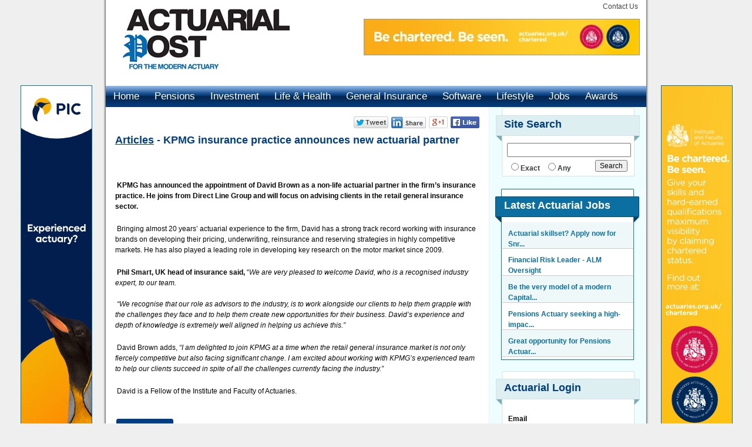

--- FILE ---
content_type: text/html;charset=utf-8
request_url: https://www.actuarialpost.co.uk/article/kpmg-insurance-practice-announces-new-actuarial-partner-6163.htm
body_size: 15168
content:
<!DOCTYPE html PUBLIC "-//W3C//DTD XHTML 1.0 Transitional//EN" 
	"http://www.w3.org/TR/xhtml1/DTD/xhtml1-transitional.dtd"> 
<html xmlns="http://www.w3.org/1999/xhtml" xml:lang="en-GB" lang="en-GB">
<head>
<script type="text/javascript">
	function toggleShowMediaResults(id){
		$('social_result'+id).show();
	}
	
	function toggleHideMediaResults(id){
		$('social_result'+id).hide();
	}
</script>
<title>KPMG insurance practice announces new actuarial partner</title>
<meta name="keywords" content="KPMG insurance practice announces new actuarial partner"/>
<meta name="description" content="
	KPMG has announced the appointment of David Brown as a non-life actuarial partner in the firm&rsquo;s insurance practice. He joins from Direct Line Group and will focus on advising clients in the r"/>
<meta name="robots" content="index,follow"/>
<meta name="Author" content="Zero-One Design Ltd"/>
<meta name="google-site-verification" content="V9gdbofp1dKMS3-id0pc3MhC8dTFsF7U-lhqgfHOYf0" />
<meta name="y_key" content="" />
<meta name="msvalidate.01" content="" />
<base href="https://www.actuarialpost.co.uk/" />
<link rel="shortcut icon" href="https://www.actuarialpost.co.uk/favicon.ico"/> 
<link rel="icon" href="https://www.actuarialpost.co.uk/favicon.ico"/> 
<link rel="apple-touch-icon" href="https://www.actuarialpost.co.uk/gfx/iphone.png">
<!--Generate RSS feeds for browser shortcut tabs-->
<link href="https://www.actuarialpost.co.uk/rss/rss_jobs/actuarialpost.xml" rel="alternate" type="application/rss+xml" title="https://www.actuarialpost.co.uk | Jobs Feed" />
<!-- CSS - START -->
<style type="text/css" media="screen">
	@import url(https://www.actuarialpost.co.uk/include/styles/styles.css);
	@import url(https://www.actuarialpost.co.uk/include/styles/structure.css);
	@import url(https://www.actuarialpost.co.uk/include/styles/menu.css);
	@import url(https://www.actuarialpost.co.uk/include/styles/lightbox.css);
	@import url(https://www.actuarialpost.co.uk/include/styles/lightbox-form.css);
	@import url(https://www.actuarialpost.co.uk/include/styles/global.css);	
	@import url(https://www.actuarialpost.co.uk/help/help.css);
</style>
<!-- CSS - END -->

<!-- JAVASCRIPT - START -->
<script src="/__utm.js" type="text/javascript"></script>
<script type="text/javascript" src="https://www.actuarialpost.co.uk/include/js/global.js"></script>
<script type="text/javascript" src="https://www.actuarialpost.co.uk/include/js/vcon.js"></script>
<script type="text/javascript" src="https://www.actuarialpost.co.uk/include/js/prototypezod.js"></script>
<script type="text/javascript" src="https://www.actuarialpost.co.uk/include/js/ajaxUpload.js"></script>

<script type="text/javascript" src="https://www.actuarialpost.co.uk/include/js/flash_detect_min.js"></script>

<script type="text/javascript" src="https://www.actuarialpost.co.uk/include/js/menu.js"></script>
<script type="text/javascript" src="https://www.actuarialpost.co.uk/include/js/browserdetect.js"></script>
<script type="text/javascript" src="https://www.actuarialpost.co.uk/include/js/jquery/jquery-1.4.2.min.js"></script>
<script type="text/javascript" src="https://www.actuarialpost.co.uk/include/js/jquery.flash.js"></script>
<script type="text/javascript" src="https://www.actuarialpost.co.uk/include/js/jquery.innerfade.js"></script>
<script type="text/javascript" src="https://www.actuarialpost.co.uk/include/js/preventdoublesubmit.js"></script>

<script type="text/javascript" src="https://www.actuarialpost.co.uk/include/js/lightbox-form.js"></script>
<script type="text/JavaScript" src="https://www.actuarialpost.co.uk/include/js/curvycorners.src.js"></script>

<script type="text/javascript" src="https://www.actuarialpost.co.uk/include/postcoder/pc_functions.js"></script>
<script type="text/javascript" src="https://www.actuarialpost.co.uk/include/js/locationSuggest.js"></script>
<script type="text/javascript" src="https://www.actuarialpost.co.uk/include/js/jquery/plugins/jquery.lavalamp.js"></script>
<script type="text/javascript" src="https://www.actuarialpost.co.uk/include/js/jquery/plugins/jquery.easing.js"></script>


<!-- JAVASCRIPT - END -->

<script type="text/javascript">


//USED FOR LATEST JOBS SCROLLER
var headline_count;
var headline_interval;
var old_headline = 0;
var current_headline=0;

//USED FOR FEATURED JOBS SCROLLER
var headlineFeat_count;
var headlineFeat_interval;
var old_headlineFeat = 0;
var current_headlineFeat=0;

//Allow jquery and prototype to function side by side
var $j = jQuery.noConflict();

	function menuHighlight(menuItemID)	{
		$j.ajax({ url: "https://www.actuarialpost.co.uk/include/ajax_menuHighlight.asp?menuID=" + menuItemID, async: false});
	}
	
	$j(function() { setTimeout("createLavaMenu()",50);});
		
		function createLavaMenu(){
			$j(".lavaLamp").lavaLamp({ 
				fx: "linear", 
				speed: 300 
			})
		}
	
$j(document).ready(
	function(){
		$j('#sliderStrapline').innerfade({
			speed: 'slow',
			timeout: 5000,
			type: 'sequence',
			containerheight: '161Px'
		});
	}
);

//LATEST JOBS SCROLLER
$j(document).ready(function(){
  headline_count = $j("div.headline").size();
  $j("div.headline:eq("+current_headline+")").css('top','0px');
  
  headline_interval = setInterval(headline_rotate,11000); //time in milliseconds
});

function headline_rotate() {
  current_headline = (old_headline + 1) % headline_count; //remainder will always equal old_headline until it reaches headline_count - at which point it becomes zero. clock arithmetic
  $j("div.headline:eq(" + old_headline + ")").animate({top: -320},"slow", function() {
    $j(this).css('top','320px');
    });
  $j("div.headline:eq(" + current_headline + ")").show().animate({top: 0},"slow");  
  old_headline = current_headline;
}

//FEATURED JOBS SCROLLER
$j(document).ready(function(){
  headlineFeat_count = $j("div.headlineFeat").size();
  $j("div.headlineFeat:eq("+current_headlineFeat+")").css('top','0px');
  
  headlineFeat_interval = setInterval(headline_rotateFeat,8000); //time in milliseconds
});

function headline_rotateFeat() {
  current_headlineFeat = (old_headlineFeat + 1) % headlineFeat_count; //remainder will always equal old_headline until it reaches headlineFeat_count - at which point it becomes zero. clock arithmetic
  $j("div.headlineFeat:eq(" + old_headlineFeat + ")").animate({top: -320},"slow", function() {
    $j(this).css('top','320px');
    });
  $j("div.headlineFeat:eq(" + current_headlineFeat + ")").show().animate({top: 0},"slow");  
  old_headlineFeat = current_headlineFeat;
}


//Used to allow xhtml-strict doctype
$j(document).ready(function(){

	//Top menu tabs - Replaces showSectors function
	$j('.tabHeading').mouseover(function(){
		$j("div.quickTab").hide();
		$j('#' + $j(this).attr('rel')).show();
    });
	
	
	//Open links with rel=external in a new window
	$j("a[rel^='external']").attr('target','_blank');	
	
	//Banner link function
	$j("a.bannerLink").click(function(){
		var linkObj = $j(this);
		var linkURL = 'https://www.actuarialpost.co.uk/scripts/bannerLink.asp?id=' + linkObj.attr('id');
		linkObj.attr('href',linkURL);
	});	

	//For each banner fader
	$j('.ban_group').each(function(){
		//Retrieve banner fade type
		
		var fadeType = $j('#fadeType', this).val();
		var fadeSize = new Array;
		fadeSize = $j('#fadeType', this).attr('rel').split(",");
		var fadeWidth  = fadeSize[0];
		var fadeHeight = fadeSize[1];
		if(fadeType == ''){fadeType = 'sequence'};
		fadeType = fadeType.toLowerCase();
		
		$j('.ban_defaultFade', this).each(function(){
					
			//Retrieve banner delay
			var fadeObject  = $j(this);
			try{
				var fadeTimeout = fadeObject.attr('rel').replace('fadedelay_','');
			}
			catch(err){
				var fadeTimeout = 10000;
			}
			
			//fadeObject.css('float', 'left');
			
			//Apply rotation
			fadeObject.innerfade({
				speed: 1000,
				timeout: fadeTimeout,
				containerheight: fadeHeight.toString() + 'px',
				containerwidth: fadeWidth.toString() + 'px',
				type: fadeType
			});
		});
	});
});

self.name = "defaultWindow";
focusWindow();


function startCode() {
	//if no flash, show the normal logo
	if(!FlashDetect.installed) {
		$('logo').innerHTML='<img src=\'https://www.actuarialpost.co.uk/gfx/sec_logo.jpg\' border=\'0\' style=\'width:200px;height:130px;\' />';
	}
}

function startUp() {
	if($('sliderStrapline')) {
		$('sliderStrapline').style.visibility='visible';
	}
	window.setTimeout('startCode();', 400);
}


//addEvent(window, 'load', initCorners);
function initCorners(objID) {

	if(document.getElementById(objID)) {
	  	var settings = {
		    tl: { radius: 10 },
		    tr: { radius: 10 },
		    bl: { radius: 10 },
		    br: { radius: 10 },
		    antiAlias: true
	  	}
  	}
}

function toggleLightboxForm(showForm,formtitle){
	$('box').style.display='none';
	$('_regForm').style.display='none';
	$('_loginForm').style.display='none';
	$('_cliRegForm').style.display='none';
	if(showForm=='Login') {
		$('box').style.display='block';
		$('_loginForm').style.display='block';
		if(formtitle=='Candidate Sign In'){
			showForm = 'candidate';
			if($('selectedType')) {
		  		$('selectedType').value=showForm;
		  	}
			$('lightboxLogon').action = 'candidate/logon.asp'
		}else{
			showForm = 'client';
			if($('selectedType')) {
		  		$('selectedType').value=showForm;
		  	}
			$('lightboxLogon').action = 'client/logon.asp'
		}
	} else if(showForm=='Register') {
	  	$('box').style.display='block';
	  	$('_regForm').style.display='block';
	} else if(showForm=='CliRegister') {
		$('box').style.display='block';
	  	$('_cliRegForm').style.display='block';
  }  	
  	
  //select the correct radio
  nodes = $$('INPUT[type=radio]');
	for(var x=0; x<nodes.length; x++) {
		if(nodes[x].value==showForm) {
			nodes[x].checked=true;
			nodes[x].style.display='block';
		}
		if(showForm=='CliRegister') {
			if(nodes[x].value=='Register') {
				nodes[x].style.display='none';	
			}
		} else if(showForm=='Register') {
			if(nodes[x].value=='CliRegister') {
				nodes[x].style.display='none';	
			}
		}
	}  	
}


function shortlistVac(vacID,vacTitle){
		var url = 'https://www.actuarialpost.co.uk/candidate/profile/ajax_shortListVac.asp';
		var d = new Date();
		var time = d.getTime(); 
		var pars = 'vacID=' + vacID + '&prevent_cache=' + time;
		pars += '&refresh=-1';	
		var myAjax = new Ajax.Request( url, {
				method: 'get', 
				parameters: pars, 
				onComplete: showResponse
			} 
		);	
	function showResponse(originalRequest) {
		var notificationText = '';
		if(originalRequest.responseText != ''){
			if(originalRequest.responseText == 'Deleted'){
				$('but_shortlist'+vacID).innerHTML = 'Shortlist';
				notificationText = vacTitle + ' Removed from Shortlist';
			}else if(originalRequest.responseText == 'Shortlisted'){
				$('but_shortlist'+vacID).innerHTML = 'Remove';
				notificationText = vacTitle + ' Added to Shortlist';
			}
			toggleNotification(1,notificationText);
		}
	}
	updateShortList();
}

function updateShortList(){
		var url = 'https://www.actuarialpost.co.uk/candidate/profile/showShortListedVacs.asp';
		var d = new Date();
		var time = d.getTime(); 
		var pars = 'prevent_cache=' + time;
		pars += '&refresh=-1';	
		var myAjax = new Ajax.Request( url, {
				method: 'get', 
				parameters: pars, 
				onComplete: showResponse2
			} 
		);	
	function showResponse2(originalRequest) {
		if(originalRequest.responseText != ''){
			if($('showShortListedVacs')){
				$('showShortListedVacs').innerHTML = originalRequest.responseText;
			}
		}
	}
}

function toggleQuickLinks(divID,linkID){
	$$('#quickSearchContainer div').each(function(item) {
	 		item.setStyle({display:'none'});
	 	});
	for(x=1;x<=4;x++){
		$('tab'+x+'a').className = 'profileNavigation';
	}
	
	$(divID).style.display = 'block';
	$(linkID).className = 'profileNavigationHighlighted';
}

function toggleQuickLinks2(divID,linkID){
	$$('#quickSearchContainer div').each(function(item) {
	 		item.setStyle({display:'none'});
	 	});
	for(x=1;x<=4;x++){
		$('tab'+x+'a').className = '';
	}
	
	$(divID).style.display = 'block';
	$(linkID).className = 'NavBarHighlight';
	
	if(divID == 'quickLocalJobs'){
		$$('#quickLocalJobs div').each(function(item) {
	 		var subItem = new String;
			subItem = item.id;
			subItem = subItem.substring(0,5)
			if (subItem == 'subs_'){
			}else{
	 			item.setStyle({display:'block'});
	 		}
	 	});
	}
}

function toggleSubs(subID){
	$(subID).toggle();
}

function quickMenuRedirect(i){
	window.location = 'https://www.actuarialpost.co.uk/' + i;
}

function toggleNotification(i,varDesc){
	//i=1 - open
	//i=2 - close
	$('consoleNotificationTxt').innerHTML = '<b>Activity Console:</b> ' + varDesc;
	
	$j("#notification").slideToggle("slow");
	$j(this).toggleClass("active"); 
	if(i==1){
		this.setTimeout('toggleNotification(2,\' \');', 5000);
	}
	return false;
}

function makeFavouriteResult(id) {
	var url = 'https://www.actuarialpost.co.uk/candidate/makeFavourite.asp';	
	var d = new Date();
	var time = d.getTime(); 
	document.getElementById('fav_can'+id).l_canID.value = id;
	var pars = getFormValues(document.getElementById('fav_can'+id), "") + '&prevent_cache=' + time;

	var myAjax = new Ajax.Request( url, {method: 'get', parameters: pars, onComplete: showResponse} );
	var responseData = '';
	function showResponse (originalRequest) {
		responseData = originalRequest.responseText;
		
		if(responseData!='') {
			alert('Add to favourites: ' + responseData);
			
			var favURL = document.getElementById('favLink'+id);
			
			if(responseData == 'Successful'){
				favURL.innerHTML = 'Remove From Favourites';
			}else{
				favURL.innerHTML = 'Save Candidate Details';
			}
			
		}else{
			alert('Cannot add to favourites at this time');
		}
	}
}

function setAdvSearch(x){
	if($('p_advSearch')){
		$('p_advSearch').value = x;
	}
	if($('jobSearch_adv').style.display == 'block'){
		$('jobSearch_adv').style.display = 'none';
	}else{
		$('jobSearch_adv').style.display = 'block';
	}
}

function toggleYouTube(id,divName,divDest){
	var url = 'https://www.actuarialpost.co.uk/include/ajax_getYouTubeVideo.asp';
	var d = new Date();
	var time = d.getTime(); 
	var pars = 'prevent_cache=' + time;
	pars += '&refresh=-1&videoID=' + id;	
	var myAjax = new Ajax.Request( url, {
			method: 'get', 
			parameters: pars, 
			onComplete: function (originalRequest) {
				if(originalRequest.responseText != ''){
					$(divDest).style.display = 'block';
					$(divDest).innerHTML = originalRequest.responseText;
					$(divName).style.display = 'none';
				}
			}
		});	
}

$j(document).ready(function(){	
	
	$$('#site_contentCol .rightCol img').each(function(item) {
		var height = item.outerHeight;
		var width = item.outerWidth;	
		var maxWidth = 320;
		if(width > maxWidth){
			item.width = maxWidth;
			item.height = height / (width/maxWidth);
		}
	});
 	
 	$$('#site_contentCol img').each(function(item) {
		var height = item.outerHeight;
		var width = item.outerWidth;	
		var maxWidth = 580;
		if(width > maxWidth){
			item.width = maxWidth;
			item.height = height / (width/maxWidth);
		}
	});
	
	if($('site_rightCol') && $('site_contentCol')){
			if($j('#siteHolder').outerHeight() > $j('#site_rightCol').outerHeight()){
				$j('#site_rightCol').css("height",$j('#siteHolder').outerHeight());
			}
	}
});

function toggleFilterParams(){
	var paramStatus;
	if($('searchParameters').style.display == 'block'){
		$('searchParameters').style.display = 'none';
		paramStatus = 'none';
	}else{
		$('searchParameters').style.display = 'block';
		paramStatus = 'block';
	}
	$j.ajax({ url: "https://www.actuarialpost.co.uk/include/ajax_searchParamStatus.asp?paramStatus=" + paramStatus, async: false});
}

function clearAll(frmName) {
	$('clear').value = 'all';
	$(frmName).submit();
}

function populdateSearchParam(varFilterClass,varFilterHeader,varSearchType){
	var url = 'https://www.actuarialpost.co.uk/include/ajax_searchResultFilters.asp';
		var d = new Date();
		var time = d.getTime(); 
		var pars = 'prevent_cache=' + time;
		pars += '&refresh=-1';	
		pars += '&varFilterClass=' + varFilterClass;
		pars += '&varFilterHeader=' + varFilterHeader;
		pars += '&varSearchType=' + varSearchType;
		var myAjax = new Ajax.Request( url, {
				method: 'get', 
				parameters: pars, 
				onComplete: function (originalRequest) {
					if(originalRequest.responseText != ''){
						$('searchParamDiv').innerHTML = originalRequest.responseText;
					}
				}
			} 
		);	
}

</script>

<!-- Google tag (gtag.js) --> <script async src=https://www.googletagmanager.com/gtag/js?id=G-JTCFX5K41M></script>
<script> window.dataLayer = window.dataLayer || []; function gtag(){dataLayer.push(arguments);} gtag('js', new Date()); gtag('config', 'G-JTCFX5K41M'); </script>
<!--  google analytics end //-->

</head>
<body onLoad="startUp();">
<div id="notification">
	<table width="1000" cellpadding=0 cellspacing=0 border=0 align=center>
	<tr>
		<td width="77" height="85"><img src="gfx/console_alert.png" width="57" height="57" border="0" /></td>
		<td class="whiteTxt"><span id="consoleNotificationTxt"></span></td>
	</tr>
	</table>
</div>

<div id="site_outter">
	<div id="outofsite_left">
		<div class="banners ">
	
	<div class="ban_group">
		<input type="hidden" name="fadeType" id="fadeType" rel="122,607" value="Sequence">
				
					<ul class="ban_defaultFade" rel="fadedelay_8000" style="margin:0;margin-right:2;margin-top:7">
						
									<li style="list-style:none;"><a 
									id="1144" title="" class="bannerLink" 
									href=""  rel="external">
											<img border="0" class="ban_border" title=""
											src="https://www.actuarialpost.co.uk/images/ban_120_PIC Skyscrapper Banner 2025.gif" style="width:120px;height:600px;" />
										</a></li>
									
					</ul>

				
	</div>
</div>
	</div>
<div id="siteContainer">
	<div id="siteHeader">
		<div id="siteLogoHolder"><a href="https://www.actuarialpost.co.uk" title="Actuarial Post"><img src="gfx/sec_logo.jpg" width="314" height="134" border="0" /></a></div>	
		<div id="siteRightHolder">
			<div id="headerNavHolder">
				<div id="headerNavLinkHolder">
					<a href="https://www.actuarialpost.co.uk/info/contact.asp" title="Contact Us">Contact Us</a>
		</div>			
		</div>
			<div id="headerBannerHolder"><div class="banners ">
	
	<div class="ban_group">
		<input type="hidden" name="fadeType" id="fadeType" rel="468,65" value="Sequence">
				
					<ul class="ban_defaultFade" rel="fadedelay_16000" style="margin:0;margin-right:0;margin-top:5">
						
									<li style="list-style:none;"><a 
									id="1128" title="" class="bannerLink" 
									href=""  rel="external">
											<img border="0" class="bannerClass1" title=""
											src="https://www.actuarialpost.co.uk/images/ban_468_ActuaryPIFoA.jpg" style="width:468px;height:60px;" />
										</a></li>
									
									<li style="list-style:none;"><a 
									id="1145" title="" class="bannerLink" 
									href=""  rel="external">
											<img border="0" class="bannerClass1" title=""
											src="https://www.actuarialpost.co.uk/images/ban_468_PIC-2025 Campaign-Skyscraper-468x60.gif" style="width:468px;height:60px;" />
										</a></li>
									
					</ul>

				
	</div>
</div>
			</div>
			<div id="header_telephone"></div>
		</div>
	</div>
	<div id="siteNavbar">
		<div id="mainNavigation"><div id='menu'><ul class='level1' id='root'><li><a onClick='Javascript: menuHighlight(2917);' class="link1" href='./' title='Home' >Home</a></li><li><a onClick='Javascript: menuHighlight(2918);' class="link1" href='pensions' title='Pensions' >Pensions</a><ul class='level2'><li><a onClick='Javascript: menuHighlight(2918);' href='/newscategory/retirement-puzzle---articles-21.htm' title='Retirement Puzzle' >Retirement Puzzle</a></li><li><a onClick='Javascript: menuHighlight(2918);' href='/newscategory/pension-puzzle---articles-22.htm' title='Pension Pillar' >Pension Pillar</a></li></ul></li><li><a onClick='Javascript: menuHighlight(2919);' class="link1" href='investment' title='Investment' >Investment</a></li><li><a onClick='Javascript: menuHighlight(2920);' class="link1" href='life' title='Life' >Life & Health</a></li><li><a onClick='Javascript: menuHighlight(2921);' class="link1" href='generalinsurance' title='General Insurance' >General Insurance</a><ul class='level2'><li><a onClick='Javascript: menuHighlight(2921);' href='/newscategory/countdown-to-solvency-II---articles-23.htm' title='Countdown to Solvency II' >Countdown to Solvency II</a></li></ul></li><li><a onClick='Javascript: menuHighlight(2944);' class="link1" href='software' title='Software' >Software</a></li><li><a onClick='Javascript: menuHighlight(2938);' class="link1" href='travelling' title='Lifestyle' >Lifestyle</a><ul class='level2'><li><a onClick='Javascript: menuHighlight(2938);' href='lifestyle' title='Lifestyle Actuary' >Lifestyle Actuary</a></li><li><a onClick='Javascript: menuHighlight(2938);' href='lightscameraactuary/' title='Lights, Camera, Actuary…' >Lights, Camera, Actuary…</a></li><li><a onClick='Javascript: menuHighlight(2938);' href='travelling' title='Travelling' >Travelling Actuary</a></li></ul></li><li><a onClick='Javascript: menuHighlight(2923);' class="link1" href='http://www.actuarialpostjobs.co.uk' title='Actuarial Jobs, Life, Pensions, Investment Jobs' target='_blank'>Jobs</a></li><li><a onClick='Javascript: menuHighlight(2946);' class="link1" href='https://www.apawards.co.uk/' title='Actuarial Post Awards 2015' target='_blank'>Awards</a></li><li><a onClick='Javascript: menuHighlight(2924);' class="link1" href='content/advertising-41462.htm' title='Advertising' >Advertising</a></li></ul></div></div>
		<div id="smallNavigationLoggedOut">
			<ul>
			</ul>
		</div>
	</div>
	<div id="siteHolder">
		<div id="site_contentCol">
				<div class="news_socials_holder"><table cellpadding='0' cellspacing='0' border='0'><tr><td class='socialInclude' valign='top'><a href='https://twitter.com/share?url=https://www.actuarialpost.co.uk/article/kpmg-insurance-practice-announces-new-actuarial-partner-6163.htm' class='twitter-share-button' target='_blank'><img src='https://www.actuarialpost.co.uk/socialmedia/twitter.png' width='59' height='20' title='Twitter' /></a></td><td class='socialInclude' valign='top'><a href='https://www.linkedin.com/shareArticle?mini=true&url=https://www.actuarialpost.co.uk/article/kpmg-insurance-practice-announces-new-actuarial-partner-6163.htm&title=KPMG insurance practice announces new actuarial partner&summary=
	KPMG has announced the appointment of David Brown as a non-life actuarial partner in the firm&rsquo;s insurance practice. He joins from Direct Line Group and will focus on advising clients in the r' target='_blank'><img src='https://www.actuarialpost.co.uk/socialmedia/linkedin.png' width='59' height='20' title='LinkedIn' /></a></td><td class='socialInclude' valign='top'><a href='https://plus.google.com/share?url=https://www.actuarialpost.co.uk/article/kpmg-insurance-practice-announces-new-actuarial-partner-6163.htm' target='_blank'><img src='https://www.actuarialpost.co.uk/socialmedia/googleplus.png' width='32' height='20' title='Google+' /></a></td><td class='socialInclude' valign='top'><a href='http://www.facebook.com/sharer.php?u=https://www.actuarialpost.co.uk/article/kpmg-insurance-practice-announces-new-actuarial-partner-6163.htm&t=
	KPMG has announced the appointment of David Brown as a non-life actuarial partner in the firm&rsquo;s insurance practice. He joins from Direct Line Group and will focus on advising clients in the r' target='_blank'><img src='https://www.actuarialpost.co.uk/socialmedia/facebook.png' width='49' height='20' title='Facebook' /></a></td></tr></table>
				</div>
				<h1><a href="https://www.actuarialpost.co.uk/newscategory/articles-1.htm" style='text-decoration:underline;'>Articles</a> - KPMG insurance practice announces new actuarial partner</h1>
<table cellpadding="0" cellspacing="0" border="0">
	<tr>
		<td><br/>

				<strong>

				</strong>
		</td>
	</tr><tr>
		<td><p><p>
&nbsp;<strong>KPMG has announced the appointment of David Brown as a non-life actuarial partner in the firm&rsquo;s insurance practice. He joins from Direct Line Group and will focus on advising clients in the retail general insurance sector.&nbsp;</strong></p>
<p>
&nbsp;Bringing almost 20 years&rsquo; actuarial experience to the firm, David has a strong track record working with insurance brands on developing their pricing, underwriting, reinsurance and reserving strategies in highly competitive markets. He has also played a leading role in developing key research on the motor market since 2009.</p>
<p>
&nbsp;<strong>Phil Smart, UK head of insurance said, </strong>&ldquo;<em>We are very pleased to welcome David, who is a recognised industry expert, to our team.<br />
&nbsp;<br />
&nbsp;&ldquo;We recognise that our role as advisors to the industry, is to work alongside our clients to help them grapple with the challenges they face and to help them create new opportunities for their business. David&rsquo;s experience and depth of knowledge is extremely well aligned in helping us achieve this.&rdquo; </em></p>
<p>
&nbsp;David Brown adds, <em>&ldquo;I am delighted to join KPMG at a time when the retail general insurance market is not only fiercely competitive but also facing significant change. I am excited about working with KPMG&rsquo;s experienced team to help our clients succeed in spite of all the challenges currently facing the industry.&rdquo;</em></p>
<p>
&nbsp;David is a Fellow of the Institute and Faculty of Actuaries.<br />
&nbsp;&nbsp;</p>

</td>
	</tr>
</table>
<p><a class="fltL button"
href="https://www.actuarialpost.co.uk/newscategory/articles-1.htm">Back to Index</a>
</p>
<br/>
<h4>Similar News to this Story</h4>

	<div class="similar_news">

		
<table cellpadding=0 cellspacing=0 border=0 width="196px" align="" class="tabHeaderHolder1 tabFooterColFill">
	<tr>
		<td><table cellpadding=5 cellspacing=0 border=0 width="100%">
			<tr><td>
				<div class="similar_article">
					<h5>
						<a title="DyGIST 2026: testing your readiness" href="https://www.actuarialpost.co.uk/article/dygist-2026:-testing-your-readiness-26231.htm">
							DyGIST 2026: testing your readiness
						</a>
					</h5>The Prudential Regulatory Authority (PRA) has confirmed that the Dynamic General Insurance Stress Test (DyGIST) will start in May 2026. This isn’t the
				</div>
			</td></tr>
			

	</table></td>
</tr>
</table>

		
<table cellpadding=0 cellspacing=0 border=0 width="196px" align="" class="tabHeaderHolder1 tabFooterColFill">
	<tr>
		<td><table cellpadding=5 cellspacing=0 border=0 width="100%">
			<tr><td>
				<div class="similar_article">
					<h5>
						<a title="New year renewed focus Construction Professional Indemnity" href="https://www.actuarialpost.co.uk/article/new-year-renewed-focus-construction-professional-indemnity-26223.htm">
							New year renewed focus Construction Professional Indemnity
						</a>
					</h5>As we step into a new year, many of us are setting fresh objectives – both personal and professional. For those operating in the Construction Professi
				</div>
			</td></tr>
			

	</table></td>
</tr>
</table>

		
<table cellpadding=0 cellspacing=0 border=0 width="196px" align="" class="tabHeaderHolder1 tabFooterColFill">
	<tr>
		<td><table cellpadding=5 cellspacing=0 border=0 width="100%">
			<tr><td>
				<div class="similar_article">
					<h5>
						<a title="How trustees can identify and prevent pension scams" href="https://www.actuarialpost.co.uk/article/how-trustees-can-identify-and-prevent-pension-scams-26210.htm">
							How trustees can identify and prevent pension scams
						</a>
					</h5>Pension scams aren’t new, but they’re becoming increasingly more sophisticated, whether they are promises of “guaranteed high returns” or “government 
				</div>
			</td></tr>
			

	</table></td>
</tr>
</table>
	</div>
		</div>
		<div id="site_rightCol" class="rightColWidth">
			<div class="right_tabHolder">
				<div class="top"><h2 title="Site Search">Site Search</h2></div>
				<div class="mid">
					<div class="inner">
						<form action="https://www.actuarialpost.co.uk/info/pageSearchList.asp" method="POST" id="sitesearch" name="sitesearch" class="siteSearch">
							<input type="hidden" name="ssSearch" id="ssSearch" value="" />
							<input type="hidden" name="ssPage" id="ssPage" value="" />
							<input type="hidden" name="search" value="-1">
							<input type="hidden" name="recordOffset" value="0">
							<input type="hidden" name="page" id="page" value="">
							<input type="hidden" name="searchType" value="AND">
							
							<input type="text" id="keywords" name="keywords" value="" />
							<div class="formsItem">
								<div class="rightCol">
										<input type="radio" class="radioNoBorder" name="pagMode" id="pagMode" value="like" /><b>Exact</b>&nbsp;&nbsp;
										<input type="radio" class="radioNoBorder" name="pagMode" id="pagMode" value="bool" /><b>Any</b>&nbsp;&nbsp;
								</div>
								<div class="" style="float:right;">
									<input type="Submit" id="btnSiteSearch" name="btnSiteSearch" value="Search" />
								</div>
							</div>
						</form>
					</div>
				</div>
				<div class="bot"></div>
			</div>
			<div class="right_tabHolder jobsAltStyle">
				<div class="top"><h2 title="Latest Jobs">Latest Actuarial&nbsp;Jobs</h2></div>
				<div class="mid">
<style>
	#latest_jobs {
		height:229px;
		overflow:hidden;
		position:relative;
		padding:0 22px;
	}
	
	#latest_jobs #scrollup_container .latest_jobs_item {
	  line-height: 1.25em;
	  height:45px;
	  padding:0px 10px;
	  border-bottom:1px solid #CCCCCC;
	  overflow:hidden;
	  cursor:pointer;
	}
	
	#latest_jobs #scrollup_container .latest_jobs_item.alt {
		background:#EEF8F9;
	}
	
	#latest_jobs #scrollup_container .latest_jobs_item:Hover {
		background:#DEEFF1;
	}
	
	/*#latest_jobs #scrollup_container .latest_jobs_item:Hover .jobTitle A {
		color:#ffffff;
	}*/
	
	#latest_jobs #scrollup_container .latest_jobs_item .jobTitle {
		padding-top:10px;
	}
	
	#latest_jobs #scrollup_container .latest_jobs_item .jobTitle A {
		color:#0c6fa2;
		font-weight:bold;
	}
	
	#latest_jobs #scrollup_container .latest_jobs_item .details {
		color: #666666;
		font-size:0.85em;
	}

	#latest_jobs #scrollup_container .latest_jobs_item.alt {
		
	}

</style>
	
<script language="javascript">		
	function gotoVac(theURL) {
		window.location.href = 'https://www.actuarialpost.co.uk/jobs/' + theURL;
	}

	var latestJobs_count;
	var latestJobs_interval;
	
	$j(document).ready(function(){
	/*	$j('.headline').hover(
				function () {
			    $j(this).find('#tr_details').show();
			  },
			  function () {
			    $j(this).find('#tr_details').hide();
			  }
		 );
	*/
	  latestJobs_count = $j("#scrollup_container li.latest_jobs_item").size();
	  if(latestJobs_count > 5){
	  	latestJobs_interval = setInterval(latestJobs_rotate,3000); //time in milliseconds
	  }
	});
	
	function latestJobs_rotate() {
		var headlineInstance =  $j("#scrollup_container li.latest_jobs_item:eq(0)");
	 	headlineInstance.animate({
		    opacity: 0.2,
		    height: 'toggle'
		  }, "slow",'linear', function() {
					headlineInstance.appendTo('#latest_jobs #scrollup_container').animate({
				    opacity: 1,
				    height: 'toggle'
			  	}, "slow");
    });
	}
</script>



	<div id="latest_jobs" >
		<ul id="scrollup_container">
		<li class="latest_jobs_item alt">
			<table cellpadding="0" cellspacing="0" border="0" width="100%">
				<tr>
					<td class="jobTitle" colspan=3>
						<a href="http://www.actuarialpostjobs.co.uk/job/actuarial-skillset-apply-now-for-snr-sales-leader-12367.htm" target="_blank" title="Actuarial skillset? Apply now for Snr...&nbsp;-&nbsp; South East / hybrid with travel requirements - Negotiable" class="scroller">Actuarial skillset? Apply now for Snr...</a>
					</td>
				</tr><tr id="tr_details" style="display:block;">
					<td valign=top class="details"> South East / hybrid with travel requirements - Negotiable</td>						
				</tr>
			</table>
		</li>
		<li class="latest_jobs_item ">
			<table cellpadding="0" cellspacing="0" border="0" width="100%">
				<tr>
					<td class="jobTitle" colspan=3>
						<a href="http://www.actuarialpostjobs.co.uk/job/financial-risk-leader-alm-oversight-12366.htm" target="_blank" title="Financial Risk Leader - ALM Oversight&nbsp;-&nbsp;Flex / hybrid - Negotiable" class="scroller">Financial Risk Leader - ALM Oversight</a>
					</td>
				</tr><tr id="tr_details" style="display:block;">
					<td valign=top class="details">Flex / hybrid - Negotiable</td>						
				</tr>
			</table>
		</li>
		<li class="latest_jobs_item alt">
			<table cellpadding="0" cellspacing="0" border="0" width="100%">
				<tr>
					<td class="jobTitle" colspan=3>
						<a href="http://www.actuarialpostjobs.co.uk/job/be-the-very-model-of-a-modern-capital-modeller-12365.htm" target="_blank" title="Be the very model of a modern Capital...&nbsp;-&nbsp;London - Negotiable" class="scroller">Be the very model of a modern Capital...</a>
					</td>
				</tr><tr id="tr_details" style="display:block;">
					<td valign=top class="details">London - Negotiable</td>						
				</tr>
			</table>
		</li>
		<li class="latest_jobs_item ">
			<table cellpadding="0" cellspacing="0" border="0" width="100%">
				<tr>
					<td class="jobTitle" colspan=3>
						<a href="http://www.actuarialpostjobs.co.uk/job/pensions-actuary-seeking-a-high-impact-team-12364.htm" target="_blank" title="Pensions Actuary seeking a high-impac...&nbsp;-&nbsp;London or Scotland / hybrid 3dpw office-based - Negotiable" class="scroller">Pensions Actuary seeking a high-impac...</a>
					</td>
				</tr><tr id="tr_details" style="display:block;">
					<td valign=top class="details">London or Scotland / hybrid 3dpw office-based - Negotiable</td>						
				</tr>
			</table>
		</li>
		<li class="latest_jobs_item alt">
			<table cellpadding="0" cellspacing="0" border="0" width="100%">
				<tr>
					<td class="jobTitle" colspan=3>
						<a href="http://www.actuarialpostjobs.co.uk/job/great-opportunity-for-pensions-actuarial-student-12363.htm" target="_blank" title="Great opportunity for Pensions Actuar...&nbsp;-&nbsp;London or Scotland / hybrid 3dpw office-based - Negotiable" class="scroller">Great opportunity for Pensions Actuar...</a>
					</td>
				</tr><tr id="tr_details" style="display:block;">
					<td valign=top class="details">London or Scotland / hybrid 3dpw office-based - Negotiable</td>						
				</tr>
			</table>
		</li>
		<li class="latest_jobs_item ">
			<table cellpadding="0" cellspacing="0" border="0" width="100%">
				<tr>
					<td class="jobTitle" colspan=3>
						<a href="http://www.actuarialpostjobs.co.uk/job/responsible-investing-manager-climate-lead-12362.htm" target="_blank" title="Responsible Investing Manager - Clima...&nbsp;-&nbsp;London/Hybrid - Negotiable" class="scroller">Responsible Investing Manager - Clima...</a>
					</td>
				</tr><tr id="tr_details" style="display:block;">
					<td valign=top class="details">London/Hybrid - Negotiable</td>						
				</tr>
			</table>
		</li>
		<li class="latest_jobs_item alt">
			<table cellpadding="0" cellspacing="0" border="0" width="100%">
				<tr>
					<td class="jobTitle" colspan=3>
						<a href="http://www.actuarialpostjobs.co.uk/job/quant-strategist-12361.htm" target="_blank" title="Quant Strategist&nbsp;-&nbsp;London/Hybrid - Negotiable" class="scroller">Quant Strategist</a>
					</td>
				</tr><tr id="tr_details" style="display:block;">
					<td valign=top class="details">London/Hybrid - Negotiable</td>						
				</tr>
			</table>
		</li>
		<li class="latest_jobs_item ">
			<table cellpadding="0" cellspacing="0" border="0" width="100%">
				<tr>
					<td class="jobTitle" colspan=3>
						<a href="http://www.actuarialpostjobs.co.uk/job/multiple-remote-longevity-contracts-12360.htm" target="_blank" title="Multiple remote longevity contracts&nbsp;-&nbsp;Fully remote - Negotiable" class="scroller">Multiple remote longevity contracts</a>
					</td>
				</tr><tr id="tr_details" style="display:block;">
					<td valign=top class="details">Fully remote - Negotiable</td>						
				</tr>
			</table>
		</li>
		<li class="latest_jobs_item alt">
			<table cellpadding="0" cellspacing="0" border="0" width="100%">
				<tr>
					<td class="jobTitle" colspan=3>
						<a href="http://www.actuarialpostjobs.co.uk/job/multiple-remote-inflation-hedging-contracts-12359.htm" target="_blank" title="Multiple remote inflation hedging con...&nbsp;-&nbsp;Fully remote - Negotiable" class="scroller">Multiple remote inflation hedging con...</a>
					</td>
				</tr><tr id="tr_details" style="display:block;">
					<td valign=top class="details">Fully remote - Negotiable</td>						
				</tr>
			</table>
		</li>
		<li class="latest_jobs_item ">
			<table cellpadding="0" cellspacing="0" border="0" width="100%">
				<tr>
					<td class="jobTitle" colspan=3>
						<a href="http://www.actuarialpostjobs.co.uk/job/play-a-vital-role-in-shaping-a-new-health-space-12358.htm" target="_blank" title="Play a vital role in shaping a new He...&nbsp;-&nbsp;London or Scotland / hybrid 50/50 - Negotiable" class="scroller">Play a vital role in shaping a new He...</a>
					</td>
				</tr><tr id="tr_details" style="display:block;">
					<td valign=top class="details">London or Scotland / hybrid 50/50 - Negotiable</td>						
				</tr>
			</table>
		</li>
		<li class="latest_jobs_item alt">
			<table cellpadding="0" cellspacing="0" border="0" width="100%">
				<tr>
					<td class="jobTitle" colspan=3>
						<a href="http://www.actuarialpostjobs.co.uk/job/support-the-longevity-team-of-a-global-reinsurer-12357.htm" target="_blank" title="Support the Longevity team of a globa...&nbsp;-&nbsp;London / hybrid 2 days p/w office-based - Negotiable" class="scroller">Support the Longevity team of a globa...</a>
					</td>
				</tr><tr id="tr_details" style="display:block;">
					<td valign=top class="details">London / hybrid 2 days p/w office-based - Negotiable</td>						
				</tr>
			</table>
		</li>
		<li class="latest_jobs_item ">
			<table cellpadding="0" cellspacing="0" border="0" width="100%">
				<tr>
					<td class="jobTitle" colspan=3>
						<a href="http://www.actuarialpostjobs.co.uk/job/delve-into-financial-risk-within-a-major-insurer-12356.htm" target="_blank" title="Delve into financial risk within a ma...&nbsp;-&nbsp;Wales / South West / hybrid 1dpw office-based - Negotiable" class="scroller">Delve into financial risk within a ma...</a>
					</td>
				</tr><tr id="tr_details" style="display:block;">
					<td valign=top class="details">Wales / South West / hybrid 1dpw office-based - Negotiable</td>						
				</tr>
			</table>
		</li>
		<li class="latest_jobs_item alt">
			<table cellpadding="0" cellspacing="0" border="0" width="100%">
				<tr>
					<td class="jobTitle" colspan=3>
						<a href="http://www.actuarialpostjobs.co.uk/job/project-based-life-pricing-actuarial-role-12355.htm" target="_blank" title="Project-based Life Pricing Actuarial ...&nbsp;-&nbsp;South West / hybrid 2 dpw office-based - Negotiable" class="scroller">Project-based Life Pricing Actuarial ...</a>
					</td>
				</tr><tr id="tr_details" style="display:block;">
					<td valign=top class="details">South West / hybrid 2 dpw office-based - Negotiable</td>						
				</tr>
			</table>
		</li>
		<li class="latest_jobs_item ">
			<table cellpadding="0" cellspacing="0" border="0" width="100%">
				<tr>
					<td class="jobTitle" colspan=3>
						<a href="http://www.actuarialpostjobs.co.uk/job/pricing-actuary-12354.htm" target="_blank" title="Pricing Actuary&nbsp;-&nbsp;London - &pound;120,000 Per Annum" class="scroller">Pricing Actuary</a>
					</td>
				</tr><tr id="tr_details" style="display:block;">
					<td valign=top class="details">London - &pound;120,000 Per Annum</td>						
				</tr>
			</table>
		</li>
		<li class="latest_jobs_item alt">
			<table cellpadding="0" cellspacing="0" border="0" width="100%">
				<tr>
					<td class="jobTitle" colspan=3>
						<a href="http://www.actuarialpostjobs.co.uk/job/develop-your-career-in-motor-pricing-12353.htm" target="_blank" title="Develop your career in motor pricing&nbsp;-&nbsp;UK-wide / hybrid 2 dpm office-based - Negotiable" class="scroller">Develop your career in motor pricing</a>
					</td>
				</tr><tr id="tr_details" style="display:block;">
					<td valign=top class="details">UK-wide / hybrid 2 dpm office-based - Negotiable</td>						
				</tr>
			</table>
		</li>
		<li class="latest_jobs_item ">
			<table cellpadding="0" cellspacing="0" border="0" width="100%">
				<tr>
					<td class="jobTitle" colspan=3>
						<a href="http://www.actuarialpostjobs.co.uk/job/experience-real-career-growth-in-home-pricing-12352.htm" target="_blank" title="Experience real career growth in home...&nbsp;-&nbsp;UK-wide / hybrid 2 dpm office-based - Negotiable" class="scroller">Experience real career growth in home...</a>
					</td>
				</tr><tr id="tr_details" style="display:block;">
					<td valign=top class="details">UK-wide / hybrid 2 dpm office-based - Negotiable</td>						
				</tr>
			</table>
		</li>
		<li class="latest_jobs_item alt">
			<table cellpadding="0" cellspacing="0" border="0" width="100%">
				<tr>
					<td class="jobTitle" colspan=3>
						<a href="http://www.actuarialpostjobs.co.uk/job/be-at-the-cutting-edge-of-technical-pricing-12351.htm" target="_blank" title="Be at the cutting edge of technical p...&nbsp;-&nbsp;UK-wide / hybrid 2 dpm office-based - Negotiable" class="scroller">Be at the cutting edge of technical p...</a>
					</td>
				</tr><tr id="tr_details" style="display:block;">
					<td valign=top class="details">UK-wide / hybrid 2 dpm office-based - Negotiable</td>						
				</tr>
			</table>
		</li>
		<li class="latest_jobs_item ">
			<table cellpadding="0" cellspacing="0" border="0" width="100%">
				<tr>
					<td class="jobTitle" colspan=3>
						<a href="http://www.actuarialpostjobs.co.uk/job/use-your-passion-for-innovation-and-technology-12350.htm" target="_blank" title="Use your passion for innovation and t...&nbsp;-&nbsp; London / hybrid 2 days p/w office-based - Negotiable" class="scroller">Use your passion for innovation and t...</a>
					</td>
				</tr><tr id="tr_details" style="display:block;">
					<td valign=top class="details"> London / hybrid 2 days p/w office-based - Negotiable</td>						
				</tr>
			</table>
		</li>
		<li class="latest_jobs_item alt">
			<table cellpadding="0" cellspacing="0" border="0" width="100%">
				<tr>
					<td class="jobTitle" colspan=3>
						<a href="http://www.actuarialpostjobs.co.uk/job/new-job-for-a-chartered-enterprise-risk-actuary-12349.htm" target="_blank" title="New job for a Chartered Enterprise Ri...&nbsp;-&nbsp; London or Scotland / hybrid 50/50 - Negotiable" class="scroller">New job for a Chartered Enterprise Ri...</a>
					</td>
				</tr><tr id="tr_details" style="display:block;">
					<td valign=top class="details"> London or Scotland / hybrid 50/50 - Negotiable</td>						
				</tr>
			</table>
		</li>
		<li class="latest_jobs_item ">
			<table cellpadding="0" cellspacing="0" border="0" width="100%">
				<tr>
					<td class="jobTitle" colspan=3>
						<a href="http://www.actuarialpostjobs.co.uk/job/can-you-deliver-actuarial-advice-to-trustees-12348.htm" target="_blank" title="Can you deliver actuarial advice to t...&nbsp;-&nbsp;Any UK location / hybrid - Negotiable" class="scroller">Can you deliver actuarial advice to t...</a>
					</td>
				</tr><tr id="tr_details" style="display:block;">
					<td valign=top class="details">Any UK location / hybrid - Negotiable</td>						
				</tr>
			</table>
		</li>
	</ul>
</div></div>
				<div class="bot"></div>
			</div>
				<div class="right_tabHolder">
					<div class="top"><h2 title="Login">Actuarial Login</h2></div>
					<div class="mid"><script language="JavaScript">
				<!--
				function logon() {
					var userType = document.logon.logonType.value;
					if (userType=='') {
						alert('Please enter your user type');
						document.logon.logonType.focus();
				 	} else if (document.logon.email.value == '') {
						alert('Please enter your email address');
						document.logon.email.focus();
					} else if (document.logon.password.value == '') {
						alert('Please enter your password');
						document.logon.password.focus();
					} else {
						document.logon.action = userType + '/logon.asp';
						document.logon.redirect.value = 'https://www.actuarialpost.co.uk/' + userType + '/profile/index.asp';
						document.logon.submit();
					}
				}
				
				function emailPassword(){
					var userType = document.logon.logonType.value;
					if(userType == ''){
						alert('Please select your user type.')
					}else{
						window.location = 'https://www.actuarialpost.co.uk/scripts/emailPassword.asp?type=' + userType + 's'
					}
				}
				function toggleLogonAction(i){
					document.logon.logonType.value = i;
					document.logon.action = 'https://www.actuarialpost.co.uk/' + i + '/logon.asp';
				}
				//-->
				</script>
				<div id="loginFormHolder">
				<form action="https://www.actuarialpost.co.uk/candidate/logon.asp" name=logon id=logon method=post>
				<input type=hidden name="redirect" id="redirect" value="">
				<input type=hidden name="logonType" id="logonType" value="candidate">
				<table cellpadding=0 cellspacing=2 border=0 width="200" style="margin-left:30px;margin-top:10px;">
				<tr>
					<td class="contSmall2"><b>Email</b></td>
				</tr><tr>
					<td><input type=text style="width:100%" name="email" id="email" class="small2"></td>
				</tr><tr>
					<td class="contSmall2"><b>Password</b></td>
				</tr><tr>
					<td><input type=password style="width:100%" name="password" id="password" class="small2"></td>
				</tr><tr>
					<td><input
							type="radio" onClick="Javascript:toggleLogonAction('candidate');" CHECKED name="p_LogonType" style="border:none;background:none;" />&nbsp;<span class="small">Jobseeker&nbsp;&nbsp;&nbsp;<input
							type="radio" onClick="Javascript:toggleLogonAction('client');" name="p_LogonType" style="border:none;background:none;" />&nbsp;<span class="small">Client</nobr></td>
					</tr><tr>
					<td><img
						src="gfx/pixel.gif" width=1 height=10></td>
				</tr><tr>		
						<td>
							<table width="100%" cellpadding=0 cellspacing=0 border=0>
							<tr>
								<td><a class="button2"
								href="Javascript:emailPassword();">Reminder</a></td>
								<td style="text-align:right;"><a class="button2"
								href="Javascript:logon();">Logon</a></td>
							</tr>
						</table>
					</td>
				</tr><tr>
					<td><img
						src="gfx/pixel.gif" width=1 height=10></td>
				</tr>
				</table></form>
				</div></div>
					<div class="bot"></div>
				</div>
			<div class="right_tabHolder">
				<div class="top"><h2 title="Our ActuarialClients">
					
						<!--Our Actuarial&nbsp;Clients-->
						APA Sponsors
					
					</h2></div>
				<div class="mid"><div class="banners ">
	
	<div class="ban_group">
		<input type="hidden" name="fadeType" id="fadeType" rel="189,110" value="Random">
				
					<ul class="ban_defaultFade" rel="fadedelay_6000" style="margin:0;margin-right:0;margin-top:15">
						
					</ul>

				
				
					<ul class="ban_defaultFade" rel="fadedelay_6000" style="margin:0;margin-right:0;margin-top:15">
						
									<li style="list-style:none;"><a 
									id="874" title="" class="bannerLink" 
									href=""  rel="external">
											<img border="0" class="bannerClass1" title=""
											src="https://www.actuarialpost.co.uk/images/ban_189_SAF_website_Banner189x95.jpg" style="width:189px;height:95px;" />
										</a></li>
									
					</ul>

				
				
					<ul class="ban_defaultFade" rel="fadedelay_6000" style="margin:0;margin-right:0;margin-top:15">
						
					</ul>

				
				
					<ul class="ban_defaultFade" rel="fadedelay_6000" style="margin:0;margin-right:0;margin-top:15">
						
									<li style="list-style:none;"><a 
									id="985" title="" class="bannerLink" 
									href=""  rel="external">
											<img border="0" class="bannerClass1" title=""
											src="https://www.actuarialpost.co.uk/images/ban_189_bolton ass189x95.jpg" style="width:189px;height:95px;" />
										</a></li>
									
					</ul>

				
	</div>
</div></div>
				<div class="bot"></div>
			</div>
			<div class="right_tabHolder">
				<div class="top" style="height:14px;">
				<!--<h2 title="Actuarial Post&nbsp;Mobile">Actuarial Post&nbsp;Mobile</h2>-->
				</div>
				<div class="mid"><div class="banners ban_mpu">
	
	<div class="ban_group">
		<input type="hidden" name="fadeType" id="fadeType" rel="200,182" value="Sequence">
				
					<ul class="ban_defaultFade" rel="fadedelay_6000" style="margin:0;margin-right:0;margin-top:15">
						
					</ul>

				
	</div>
</div>
					<!--
					<div class="inner cursorPointer" onClick="goToURL('http://mobile.actuarialpost.co.uk');" title="Actuarial Post&nbsp;Mobile">
						<a href="http://mobile.actuarialpost.co.uk" title="Actuarial Post&nbsp;Mobile"><img src="https://www.actuarialpost.co.uk/gfx/view_mobile_site.png" width="200" height="208" border="0" /></a>
					</div>-->
				</div>
				<div class="bot"></div>
			</div>
			<div class="right_tabHolder">
				<div class="top"><h2 title="Actuarial Jobs &amp; News Feeds">Actuarial Jobs &amp; News Feeds</h2></div>
				<div class="mid">
					<div class="inner">
						<a href="http://www.actuarialpostjobs.co.uk/rss_jobs/actuarialpostjobs.xml" class="fltL" title="Jobs RSS" class="fltL"><img src="gfx/but_rss_jobs.jpg" alt="Jobs RSS"/></a>
						<a href="https://www.actuarialpost.co.uk/rss_news/actuarialpost_news_rss.xml" title="News RSS" class="fltL rss_but"><img src="gfx/but_rss_news.jpg" alt="News RSS"/></a>
					</div>
				</div>
				<div class="bot"></div>
			</div>
			
			<div class="right_tabHolder">
				<div class="top"><h2 title="WikiActuary">WikiActuary</h2></div>
				<div class="mid">
					<div class="inner cursorPointer" onClick="goToURL('https://www.actuarialpost.co.uk/info/submitWiki.asp');" title="WikiActuary"><p>
	Be the first to contribute to our definitive actuarial reference forum. Built by actuaries for actuaries.</p>
</div>
				</div>
				<div class="bot"></div>
			</div>
			
			<span>&nbsp;</span>
		</div>
	</div>
	<div id="siteFooter">
		<div id="footerInner"><a href='content/actuarial-post-awards-2015-41487.htm' title=''   class=footer>Actuarial Post Awards </a>|<a href='index.asp' title='Home'   class=footer>Home</a>|<a href='content/about-us-41333.htm' title='About us'   class=footer>About us</a>|<a href='http://www.actuarialpostjobs.co.uk/jobsearch/' title='Job Search'   class=footer>Job Search</a>|<a href='content/privacy-policy-41463.htm' title='Privacy Policy'   class=footer>Privacy Policy</a>|<a href='info/contact.asp' title='Contact Us'   class=footer>Contact Us</a>|<a href='info/sitemap.asp' title='Site Map'   class=footer>Site Map</a>|<a href="rss/" title="rss feeds" class=footer>RSS Feeds</a>
				|<a href="sitemap.asp" class=footer title="xml sitemap">XML Sitemap</a>
			<p>&nbsp;</p>
			<b>
			Copyright &copy;&nbsp; 2026&nbsp;<a href="https://www.actuarialpost.co.uk"
			title="Actuarial Post">Actuarial Post</a>. Created by <a href="http://www.zod.uk.com" target="_blank" 
			title="Created by Zero-One Design Ltd">Zero-One Design Ltd</a></b>
			<div class="fltR">

<div class="socialNetworks">
	
					<a href="http://twitter.com/actuarialpost" target="_blank"><img 
					 src="images/social_network_icons/social_twitter.png" border=0 alt="Follow Twitter" title="Follow Twitter"></a>&nbsp;
			
					<a href="http://www.linkedin.com/groups/Actuarial-Post-3826552?gid=3826552&mostPopular=&trk=tyah" target="_blank"><img 
					 src="images/social_network_icons/social_linkedin.png" border=0 alt="LinkedIn" title="LinkedIn"></a>&nbsp;
			
					<a href="https://plus.google.com/u/0/110882967293477329705/posts" target="_blank"><img 
					 src="images/social_network_icons/social_googleplus.png" border=0 alt="Google Plus" title="Google Plus"></a>&nbsp;
			</div></div>
	</div>
	</div>
</div>
<div id="outofsite_right">
	<div class="banners ">
	
	<div class="ban_group">
		<input type="hidden" name="fadeType" id="fadeType" rel="122,607" value="Sequence">
				
					<ul class="ban_defaultFade" rel="fadedelay_6000" style="margin:0;margin-right:2;margin-top:7">
						
									<li style="list-style:none;"><a 
									id="1130" title="" class="bannerLink" 
									href=""  rel="external">
											<img border="0" class="ban_border" title=""
											src="https://www.actuarialpost.co.uk/images/ban_120_Actuarial Post Be Ch Gen 120 x 600px .png" style="width:120px;height:600px;" />
										</a></li>
									
					</ul>

				
	</div>
</div>
</div>
</div>
</body>
</html>
<script language="Javascript">
	updateShortList();
</script><!-- LOAD TIME: This page has taken 1 second(s) to exectute -->

--- FILE ---
content_type: text/css
request_url: https://www.actuarialpost.co.uk/help/help.css
body_size: 555
content:
hr
{
	width:100%;
	float:left;
	height:1px;
	color:transparent;
	border:dotted 1px gray;
	border-width:1px 0 0 0;
}

.highlight{
	background:#003E82;
	color:#fff;
}

.highlight2{
	background:#ccc;
	color:#003D7E;
}

.highlight3{
	background:#fff;
}

.faqitem
{
	width:100%;
	float:left;
}

.faqitem h3
{
	float:left;
	width:100%;
	min-height:20px;
	line-height:20px;
	font-size:14px;
	background-color:#fff;
	color:#003E82;
	padding:0 0 0 2px;
	margin:10px 0 0 0;
}

.faqitem h3.alt
{
	background-color:#003E82;
	color:#fff;
	padding:0 0 0 2px;
	margin:10px 0 0 0;
}

.faqitem h3:hover, .faqitem h3.alt:hover
{
	cursor:pointer;
	color:#fff;
	background-color:#003E82;
}

.faqitem .faq
{
	width:100%;
	float:left;
}

.faqitem .faq .inner
{
	float:left;
	margin:0;
}

#helpSearch .field
{
	width:100%;
}

#helpSearch #p_keywords
{
	width:100%;
	height:30px;
	line-height:30px;
	font-size:18px;
	float:left;
	padding:0;
	margin:0;
}

#helpSearch #p_type
{
	width:19%;
	float:right;
	height:32px;
	font-size:18px;
	padding:3px 0;
	margin:0;
	vertical-align:middle;
}

.registerSubmit
{
	width:100%;
}

h3.detailHeader{
	border-bottom:solid 2px #ccc;margin-top:30px;padding-bottom:10px;
}

.subtitle
{
	font-size:12px;
	font-style:italic;
}

span.questionContent{
	font-size:12px;color:#003E82;
}

span.questionContent ul{
	margin-left:40px;
}

.helpResultsHolder{
	float:left;
	width:612px;
	height:auto;
	padding:0;
	margin:0 0 10px -2px;
}

.faqResultsTop{
	background:url('../gfx/faq_tab_top.jpg') repeat-y;
	width:100%;
	height:37px;
	float:left;
}

.helpResultsTop{
	background:url('../gfx/faq_tab_top.jpg') repeat-y;
	width:100%;
	height:37px;
	float:left;
}

.helpResultsMid{
	background:url('../gfx/faq_tab_mid.jpg') repeat-y;
	width:100%;
	height:auto;
	float:left;
}

.helpResultsMid .footerHolder{
	float:left;
	width:100%;
	height:auto;
	margin-top:20px;
}

.helpResultsMid .footerHolder .left{
	float:left;
	width:40%;
	height:auto;
	margin-left:20px;
}
.helpResultsMid .footerHolder .right{
	float:right;
	width:40%;
	height:auto;
	text-align:right;
	margin-right:20px;
}
.helpResultsMid p
{
	float:left;
	width:95%;
	height:auto;
	margin:5px 0 0 20px;
}

.helpResultsTop  span.title, .faqResultsTop span.title{
	float:left;
	width:85%;
	line-height:22px;
	color:#003E82;
	margin-left:10px;
}

.helpResultsTop span.title a, .faqResultsTop span.title a{
	font-size:14px;
	color:#003D7E;
	height:22px;
	line-height:33px;
	font-weight:bold;
	padding-left:10px;
}

.helpResultsTop span.type, .faqResultsTop span.type
{
	float:left;
	width:10%;
	color:#003D7E;
	text-align:right;
	font-size:12px;
	height:22px;
	line-height:33px;
	margin-right:15px;
}

.helpResultsBottom{
	background:url('../gfx/faq_tab_foot.jpg') no-repeat;
	width:100%;
	height:11px;
	float:left;
}

.helpResultsMid a
{
	color:#003E82;
}

.helpResultsMid a.help
{
	color:#003E82;
}

--- FILE ---
content_type: application/javascript
request_url: https://www.actuarialpost.co.uk/include/js/vcon.js
body_size: 578
content:
//global functions for use with Virtual Consultant

//*************************
//used by jobsstore only...
//*************************
function selectNationwide() {
	document.details.p_countryID[0].selected = false;
	document.details.p_countryID[1].selected = false;
	document.details.p_countryID[2].selected = true;
	document.details.p_countryID[3].selected = true;
	document.details.p_countryID[4].selected = false;
	document.details.p_countryID[5].selected = false;
	document.details.p_countryID[6].selected = true;
	document.details.p_countryID[7].selected = true;
	document.details.p_countryID[8].selected = true;
	document.details.p_countryID[9].selected = true;
	document.details.p_countryID[10].selected = true;
	document.details.p_countryID[11].selected = true;
	document.details.p_countryID[12].selected = true;
	document.details.p_countryID[13].selected = true;
	document.details.p_countryID[14].selected = true;
	document.details.p_countryID[15].selected = false;
}


//*******************
//used by searches...
//*******************
function search(recNo) {
	document.details.recordOffset.value = recNo;
	document.details.curLevel.value = curLevel;
	document.details.prev_sectorID.value = prev_sectorID;
	document.details.p_sectorID2.value = p_sectorID;
	document.details.submit();
}

function searchPage(pageNo) {
	document.getElementById('page').value = pageNo;
	document.details.submit();
}

function search2(recNo) {
	document.details.recordOffset.value = recNo;
	document.details.submit();
}


//*************************
//get selected countries...
//*************************
function getCountries() {
	countryID = '';
	
	for(c=1; c<=countryCount; c++) {
		if(document.details.p_countryID.options[c].selected) {
			countryID += document.details.p_countryID.options[c].value + ',';
		}
	}
	
	return countryID;
}


//**********************
//build location list...
//**********************
locCount = 0;					//available locations for selected countries
function updateLocs() {
	//get available locations for selected countries...
	locCount = 0;
	for(l = 1; l <= recCount; l++) {
		if(document.details.p_countryID.options[cn[l]].selected) {
			locCount++;
		}
	}

	//set list properties...
	document.details.p_locationID.length = locCount + 1;
	document.details.p_locationID.options[0].value = 0;
	document.details.p_locationID.options[0].text = defaultText;

	//build list...
	optionCount = 0;
	for(l = 1; l <= recCount; l++) {
		if(document.details.p_countryID.options[cn[l]].selected) {
			optionCount++;
			document.details.p_locationID.options[optionCount].value = li[l];
			document.details.p_locationID.options[optionCount].text = lt[l];
			if(ls[l]) {
				document.details.p_locationID.options[optionCount].selected = true;
			} else {
				document.details.p_locationID.options[optionCount].selected = false;
			}
		}
	}
}


//***************************************************
//get option number of country from it's record ID...
//***************************************************
function gcn(cn) {
	for(c = 1; c <= countryCount; c++) {
		if(document.details.p_countryID.options[c].value == cn) {
			return c;
		}
	}
}


//*****************************************
//store selected status of all locations...
//*****************************************
function storeSelectedLocs() {
	for(l = 1; l <= locCount; l++) {
		thisID = document.details.p_locationID.options[l].value;
		for(r = 1; r <= recCount; r++) {
			if(li[r] == thisID) ls[r] = document.details.p_locationID.options[l].selected;
		}
	}
}


//********************************
//country has been (de)selected...
//********************************
function newCountry() {
	storeSelectedLocs();
	updateLocs();
}


--- FILE ---
content_type: application/javascript
request_url: https://www.actuarialpost.co.uk/include/postcoder/pc_functions.js
body_size: 1617
content:
/*--------------------------------------------------------------------------
				JS Functions File for Postcoder Integration
								v1.0
						 Update: 20-01-2010
----------------------------------------------------------------------------
Requirements: prototype.js (v1.6+)
----------------------------------------------------------------------------*/
var _baseURL=document.domain;
if(_baseURL.indexOf('juno',0)>-1) {
	_baseURL='http://juno/jobscouk/';
} else {
	_baseURL='http://'+document.domain+'/';
}

function pc_gridLkp(lkid,city,fieldPref) {
	try {
		if(lkid.length>=5) {
			if(fieldPref==='') fieldPref='tx_';	//default the field pref if not set
			
			var url 	= _baseURL+'include/postcoder/pc_getGrids.asp';
			var d 		= new Date();
			var time 	= d.getTime();	
			var pars 	= 'city='+city+'&LKID='+lkid+'&prevent_cache='+time;
			var errFound= false;
			
			new Ajax.Request(url, {
				method: 'get', 
				parameters: pars, 
				asynchronous: false,
				onFailure: function() {
					txtErr='Sorry, there was a problem checking your location.\n';
					txtErr+='Please try again.\n';
					alert(txtErr);	
					errFound = true;
					return errFound;
				},
				onSuccess: function(originalRequest) {
					if($('pc_loading')) {
						$('pc_loading').hide();
					}
					
					var pcData=originalRequest.responseText.evalJSON();
					
					if(pcData.error.length>0) {
						txtErr='Please supply a valid location id.\n';
						txtErr+='\nError: '+pcData.error;
						alert(txtErr);
						errFound = true;
						return errFound;
					} else {
						try {	
							if(pcData.gridEast.length>0) {
								$(fieldPref+'gridE').value=pcData.gridEast;
								$(fieldPref+'apiAdded').value=pcData.api_sourced;
							}
							if(pcData.gridNorth.length>0) {
								$(fieldPref+'gridN').value=pcData.gridNorth;
								$(fieldPref+'apiAdded').value=pcData.api_sourced;
							}
							return errFound;
						}
						catch(err) {
							txtErr='Please supply a valid location id.\n';
							txtErr+='\nError: '+err.description;
							alert(txtErr);	
							errFound = true;
							return errFound;
						}
					}							
				}						
			});	
			if($('pc_loading')) {
				$('pc_loading').hide();
			}
		} else {
			alert('Please supply a valid location id');
			errFound = true;
		}
	} catch(err) { errFound = true; }
		
	return errFound;
}

function pcSetLocation(resultDiv, fieldPref, val, id) {
	try {
		
		if($(fieldPref+'city') && $(fieldPref+'LKID') && $(resultDiv)) {
			$(fieldPref+'city').value=unescape(val);
			$(fieldPref+'LKID').value=id;
			pcLocationSuggestHide(resultDiv,0);
		} else {
			alert(keyField+'LKID+');
		}
	} catch(err) { return false; }
}

function pcClearSuggest(pref, tgt, val) {
	try {
		if(val.length>0 && $(pref+tgt)) {
			$(pref+tgt).value='';
			//also clear the lkid ready for a new loc
			$(pref+'LKID').value='';
		}	
	} catch(err) { return false; }
}

function pcLocationSuggest(keyField, resultDiv) {
	try {
		if($(keyField+'city') && $(resultDiv)) {
			if($(keyField+'LKID')) {
				$(keyField+'LKID').value='';
			}
			if($(keyField+'gridE')) {
				$(keyField+'gridE').value='';
			}
			if($(keyField+'gridN')) {
				$(keyField+'gridN').value='';
			}
			if($(keyField+'city').getValue().length>2) {	
				var url = _baseURL+'include/postcoder/pc_getLocationSuggestions.asp';
				var d = new Date();
				var time = d.getTime();
				new Ajax.Request(url, {
					method: 'get', 
					parameters: { resultDiv: resultDiv, field: keyField, location: $(keyField+'city').getValue(), prevent_cache: time}, 
					onComplete: function(originalRequest) {
						var newData = originalRequest.responseText;
						if(newData.length>0) {
							$(resultDiv).innerHTML=newData;
							$(resultDiv).show();
						} else {
							pcLocationSuggestHide(resultDiv,0);
						}
					}
				});
			} else {
				pcLocationSuggestHide(resultDiv,0);
			}
		} 
	} catch(err) { return false; }	
}
function pcLocationSuggestHide(resultDiv, time) {
	if(time>0) {
		new PeriodicalExecuter(function() {
			$(resultDiv).hide();
		}, time);
	} else {
		$(resultDiv).hide();	
	}
}


function pc_streetLkp(pc,fieldPref,mode) {
	if(pc.length>=5) {
		if(fieldPref==='') fieldPref='tx_';	//default the field pref if not set
		
		var url 	= _baseURL+'include/postcoder/pc_getStreetLevel.asp';
		var d 		= new Date();
		var time 	= d.getTime();	
		var pars 	= 'postcode='+pc+'&lookupMode='+mode+'&prevent_cache='+time;
		
		new Ajax.Request(url, {
			method: 'get', 
			parameters: pars, 
			asynchronous: false,
			onLoading: function() {
				if($('pc_loading')) {
					$('pc_loading').show();
				}
			},
			onFailure: function(originalRequest) {
				txtErr='Sorry, there was a problem checking your postcode.\n';
				txtErr+='Please enter your address manually or try again.\n\n';
				txtErr+='Note: This is a UK Postcode Only Function.\n';
				txtErr+='\nError: '+originalRequest.responseText;
				alert(txtErr);	
				errFound = true;
				return errFound;
			},
			onSuccess: function(originalRequest) {
				if($('pc_loading')) {
					$('pc_loading').hide();
				}
				
				var pcData=originalRequest.responseText.evalJSON();
				
				if(pcData.error.length>0) {
					txtErr='Sorry, there was a problem checking your postcode.\n';
					txtErr+='Please enter your address manually or try again.\n\n';
					txtErr+='Note: This is a UK Postcode Only Function.\n';
					txtErr+='\nError: '+pcData.error;
					alert(txtErr);
					errFound = true;
				} else {
					try {	
						if(mode!='geographic') {
							var i=1;
							var pfx='';
							
							if(pcData.line1.length>0 && $(fieldPref+'address'+i)) {
								$(fieldPref+'address'+i).value=pcData.line1;
								i++;
							}
							if(pcData.line2.length>0 && $(fieldPref+'address'+i)) {
								$(fieldPref+'address'+i).value=pcData.line2;
								i++;
							}
							if(pcData.line3.length>0 && $(fieldPref+'address'+i)) {
								$(fieldPref+'address'+i).value=pcData.line3;
								i++;
							}
							
							if((pcData.line4.length>0 || pcData.line5.length>0) && $(fieldPref+'address'+i)) {
								if(pcData.line4.length>0) {
									$(fieldPref+'address'+i).value=pcData.line4;
									pfx = ', ';
								}
								if(pcData.line5.length>0) {
									$(fieldPref+'address'+i).value+=pfx+pcData.line5;
									pfx = '';
								}
								i++
							}
							if(pcData.post_town.length>0 && $(fieldPref+'city')) {
								$(fieldPref+'city').value=pcData.post_town;
							}
							if(pcData.county.length>0 && $(fieldPref+'county')) {
								$(fieldPref+'county').value=pcData.county;
							}	
						}
						if(pcData.postcode.length>0 && $(fieldPref+'postcode')) {
							$(fieldPref+'postcode').value=pcData.postcode;
						}
						
						//did this come from the api or repository?
						if($(fieldPref+'apiAdded')) {
							$(fieldPref+'apiAdded').value=pcData.api_sourced;
						}
						
						//set up the geo data
						if($(fieldPref+'long')) $(fieldPref+'long').value=pcData.longitude;
						if($(fieldPref+'lat')) $(fieldPref+'lat').value=pcData.latitude;
						$(fieldPref+'gridE').value=pcData.gridEast;
						$(fieldPref+'gridN').value=pcData.gridNorth;
						errFound = false;
					}
					catch(err) {
						txtErr='Sorry, there was a problem checking your postcode.\n';
						txtErr+='Please enter your address manually or try again.\n\n';
						txtErr+='Note: This is a UK Postcode only function.\n';
						txtErr+='\nError: '+err.description;
						alert(txtErr);
						errFound = true;
					}
				}							
			}						
		} );
		return errFound;	
		if($('pc_loading')) {
			$('pc_loading').hide();
		}
	} else {
		alert('Please enter a valid postcode');
	}
}



--- FILE ---
content_type: application/javascript
request_url: https://www.actuarialpost.co.uk/include/js/jquery.flash.js
body_size: 2757
content:
/**
 * Flash (http://jquery.lukelutman.com/plugins/flash)
 * A jQuery plugin for embedding Flash movies.
 * 
 * Version 1.0
 * November 9th, 2006
 *
 * Copyright (c) 2006 Luke Lutman (http://www.lukelutman.com)
 * Dual licensed under the MIT and GPL licenses.
 * http://www.opensource.org/licenses/mit-license.php
 * http://www.opensource.org/licenses/gpl-license.php
 * 
 * Inspired by:
 * SWFObject (http://blog.deconcept.com/swfobject/)
 * UFO (http://www.bobbyvandersluis.com/ufo/)
 * sIFR (http://www.mikeindustries.com/sifr/)
 * 
 * IMPORTANT: 
 * The packed version of jQuery breaks ActiveX control
 * activation in Internet Explorer. Use JSMin to minifiy
 * jQuery (see: http://jquery.lukelutman.com/plugins/flash#activex).
 *
 **/ 
;(function(){
	
var $$;

/**
 * 
 * @desc Replace matching elements with a flash movie.
 * @author Luke Lutman
 * @version 1.0.1
 *
 * @name flash
 * @param Hash htmlOptions Options for the embed/object tag.
 * @param Hash pluginOptions Options for detecting/updating the Flash plugin (optional).
 * @param Function replace Custom block called for each matched element if flash is installed (optional).
 * @param Function update Custom block called for each matched if flash isn't installed (optional).
 * @type jQuery
 *
 * @cat plugins/flash
 * 
 * @example $('#hello').flash({ src: 'hello.swf' });
 * @desc Embed a Flash movie.
 *
 * @example $('#hello').flash({ src: 'hello.swf' }, { version: 8 });
 * @desc Embed a Flash 8 movie.
 *
 * @example $('#hello').flash({ src: 'hello.swf' }, { expressInstall: true });
 * @desc Embed a Flash movie using Express Install if flash isn't installed.
 *
 * @example $('#hello').flash({ src: 'hello.swf' }, { update: false });
 * @desc Embed a Flash movie, don't show an update message if Flash isn't installed.
 *
**/
$$ = jQuery.fn.flash = function(htmlOptions, pluginOptions, replace, update) {
	
	// Set the default block.
	var block = replace || $$.replace;
	
	// Merge the default and passed plugin options.
	pluginOptions = $$.copy($$.pluginOptions, pluginOptions);
	
	// Detect Flash.
	if(!$$.hasFlash(pluginOptions.version)) {
		// Use Express Install (if specified and Flash plugin 6,0,65 or higher is installed).
		if(pluginOptions.expressInstall && $$.hasFlash(6,0,65)) {
			// Add the necessary flashvars (merged later).
			var expressInstallOptions = {
				flashvars: {  	
					MMredirectURL: location,
					MMplayerType: 'PlugIn',
					MMdoctitle: jQuery('title').text() 
				}					
			};
		// Ask the user to update (if specified).
		} else if (pluginOptions.update) {
			// Change the block to insert the update message instead of the flash movie.
			block = update || $$.update;
		// Fail
		} else {
			// The required version of flash isn't installed.
			// Express Install is turned off, or flash 6,0,65 isn't installed.
			// Update is turned off.
			// Return without doing anything.
			return this;
		}
	}
	
	// Merge the default, express install and passed html options.
	htmlOptions = $$.copy($$.htmlOptions, expressInstallOptions, htmlOptions);
	
	// Invoke $block (with a copy of the merged html options) for each element.
	return this.each(function(){
		block.call(this, $$.copy(htmlOptions));
	});
	
};
/**
 *
 * @name flash.copy
 * @desc Copy an arbitrary number of objects into a new object.
 * @type Object
 * 
 * @example $$.copy({ foo: 1 }, { bar: 2 });
 * @result { foo: 1, bar: 2 };
 *
**/
$$.copy = function() {
	var options = {}, flashvars = {};
	for(var i = 0; i < arguments.length; i++) {
		var arg = arguments[i];
		if(arg == undefined) continue;
		jQuery.extend(options, arg);
		// don't clobber one flash vars object with another
		// merge them instead
		if(arg.flashvars == undefined) continue;
		jQuery.extend(flashvars, arg.flashvars);
	}
	options.flashvars = flashvars;
	return options;
};
/*
 * @name flash.hasFlash
 * @desc Check if a specific version of the Flash plugin is installed
 * @type Boolean
 *
**/
$$.hasFlash = function() {
	// look for a flag in the query string to bypass flash detection
	if(/hasFlash\=true/.test(location)) return true;
	if(/hasFlash\=false/.test(location)) return false;
	var pv = $$.hasFlash.playerVersion().match(/\d+/g);
	var rv = String([arguments[0], arguments[1], arguments[2]]).match(/\d+/g) || String($$.pluginOptions.version).match(/\d+/g);
	for(var i = 0; i < 3; i++) {
		pv[i] = parseInt(pv[i] || 0);
		rv[i] = parseInt(rv[i] || 0);
		// player is less than required
		if(pv[i] < rv[i]) return false;
		// player is greater than required
		if(pv[i] > rv[i]) return true;
	}
	// major version, minor version and revision match exactly
	return true;
};
/**
 *
 * @name flash.hasFlash.playerVersion
 * @desc Get the version of the installed Flash plugin.
 * @type String
 *
**/
$$.hasFlash.playerVersion = function() {
	// ie
	try {
		try {
			// avoid fp6 minor version lookup issues
			// see: http://blog.deconcept.com/2006/01/11/getvariable-setvariable-crash-internet-explorer-flash-6/
			var axo = new ActiveXObject('ShockwaveFlash.ShockwaveFlash.6');
			try { axo.AllowScriptAccess = 'always';	} 
			catch(e) { return '6,0,0'; }				
		} catch(e) {}
		return new ActiveXObject('ShockwaveFlash.ShockwaveFlash').GetVariable('$version').replace(/\D+/g, ',').match(/^,?(.+),?$/)[1];
	// other browsers
	} catch(e) {
		try {
			if(navigator.mimeTypes["application/x-shockwave-flash"].enabledPlugin){
				return (navigator.plugins["Shockwave Flash 2.0"] || navigator.plugins["Shockwave Flash"]).description.replace(/\D+/g, ",").match(/^,?(.+),?$/)[1];
			}
		} catch(e) {}		
	}
	return '0,0,0';
};
/**
 *
 * @name flash.htmlOptions
 * @desc The default set of options for the object or embed tag.
 *
**/
$$.htmlOptions = {
	height: 240,
	flashvars: {},
	pluginspage: 'http://www.adobe.com/go/getflashplayer',
	src: '#',
	type: 'application/x-shockwave-flash',
	width: 320		
};
/**
 *
 * @name flash.pluginOptions
 * @desc The default set of options for checking/updating the flash Plugin.
 *
**/
$$.pluginOptions = {
	expressInstall: false,
	update: true,
	version: '6.0.65'
};
/**
 *
 * @name flash.replace
 * @desc The default method for replacing an element with a Flash movie.
 *
**/
$$.replace = function(htmlOptions) {
	this.innerHTML = '<div class="alt">'+this.innerHTML+'</div>';
	jQuery(this)
		.addClass('flash-replaced')
		.prepend($$.transform(htmlOptions));
};
/**
 *
 * @name flash.update
 * @desc The default method for replacing an element with an update message.
 *
**/
$$.update = function(htmlOptions) {
	var url = String(location).split('?');
	url.splice(1,0,'?hasFlash=true&');
	url = url.join('');
	var msg = '<p>This content requires the Flash Player. <a href="http://www.adobe.com/go/getflashplayer">Download Flash Player</a>. Already have Flash Player? <a href="'+url+'">Click here.</a></p>';
	this.innerHTML = '<span class="alt">'+this.innerHTML+'</span>';
	jQuery(this)
		.addClass('flash-update')
		.prepend(msg);
};
/**
 *
 * @desc Convert a hash of html options to a string of attributes, using Function.apply(). 
 * @example toAttributeString.apply(htmlOptions)
 * @result foo="bar" foo="bar"
 *
**/
function toAttributeString() {
	var s = '';
	for(var key in this)
		if(typeof this[key] != 'function')
			s += key+'="'+this[key]+'" ';
	return s;		
};
/**
 *
 * @desc Convert a hash of flashvars to a url-encoded string, using Function.apply(). 
 * @example toFlashvarsString.apply(flashvarsObject)
 * @result foo=bar&foo=bar
 *
**/
function toFlashvarsString() {
	var s = '';
	for(var key in this)
		if(typeof this[key] != 'function')
			s += key+'='+encodeURIComponent(this[key])+'&';
	return s.replace(/&$/, '');		
};
/**
 *
 * @name flash.transform
 * @desc Transform a set of html options into an embed tag.
 * @type String 
 *
 * @example $$.transform(htmlOptions)
 * @result <embed src="foo.swf" ... />
 *
 * Note: The embed tag is NOT standards-compliant, but it 
 * works in all current browsers. flash.transform can be
 * overwritten with a custom function to generate more 
 * standards-compliant markup.
 *
**/
$$.transform = function(htmlOptions) {
	htmlOptions.toString = toAttributeString;
	if(htmlOptions.flashvars) htmlOptions.flashvars.toString = toFlashvarsString;
	return '<embed ' + String(htmlOptions) + '/>';		
};

/**
 *
 * Flash Player 9 Fix (http://blog.deconcept.com/2006/07/28/swfobject-143-released/)
 *
**/
if (window.attachEvent) {
	window.attachEvent("onbeforeunload", function(){
		__flash_unloadHandler = function() {};
		__flash_savedUnloadHandler = function() {};
	});
}
	
})();